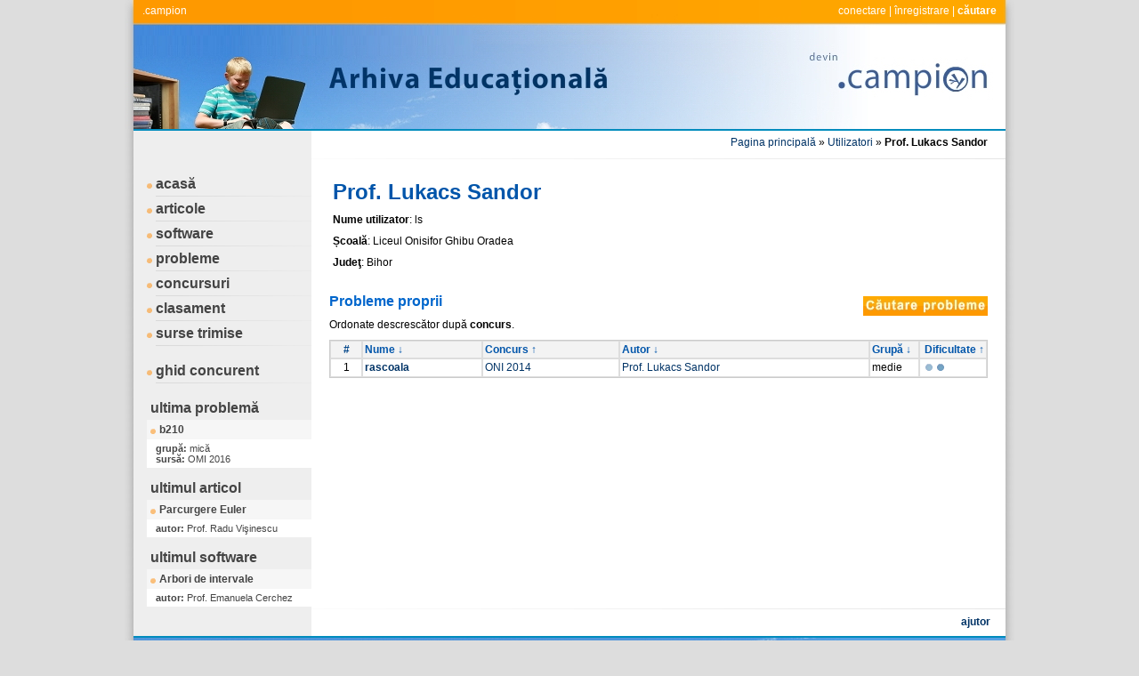

--- FILE ---
content_type: text/html
request_url: http://campion.edu.ro/arhiva/index.php?page=auth&action=view&id=20108&ordercriteria=location_real_name&ordertype=desc&filtercriteria=all&filterid=0
body_size: 2102
content:
<!DOCTYPE html PUBLIC "-//W3C//DTD XHTML 1.0 Transitional//EN" "http://www.w3.org/TR/xhtml1/DTD/xhtml1-transitional.dtd">
<html xmlns="http://www.w3.org/1999/xhtml">
<head>
<meta http-equiv="Content-Type" content="text/html; charset=utf-8" />
<meta http-equiv="Content-Language" content="ro" />
<meta name="keywords" content=".campion, arhivă, performanţă, informatică, pregătire, educaţional, program, concurs" />
<meta name="description" content="Arhiva Educaţională Campion este un ansamblu de resurse educaţionale pentru pregătirea de performanţă în Informatică." />
<meta name="author" content="Vlad Manea, vlad.c.manea@gmail.com" />
<meta name="robots" content="index, follow" />

<title>.campion | Arhiva Educaţională</title>
<link href="style/style.css" rel="stylesheet" type="text/css" />
<link type="text/css" rel="stylesheet" href="style/highlight.css" />

<script type="text/javascript" src="script/main.js"></script>
<script type="text/javascript" src="script/cpp.js"></script>
<script type="text/javascript" src="script/c.js"></script>
<script type="text/javascript" src="script/pascal.js"></script>

</head>

<body onload="sh_highlightDocument();">
<div class="antet">
	<div class="campion"><a href="http://campion.edu.ro">.campion</a></div>
	<div class="history"><a href="index.php?page=connect&amp;action=view">conectare</a> | <a href="index.php?page=register&amp;action=view">înregistrare</a> | <a href="index.php?page=search&amp;action=view"><b>căutare</b></a></div>
</div>
<div class="corp">

  <table width="980px" cellpadding="0" cellspacing="0" border="0" class="tabel">
    <tr>
      <td width="200px" class="susmeniu"></td>
      <td class="suscontinut" valign="bottom"><table width="740px" cellpadding="0" cellspacing="0" border="0"><tr><td valign="middle" align="right"><a href="index.php?page=home&amp;action=view">Pagina principală</a> » <a href="index.php?page=auths&amp;action=view">Utilizatori</a> » <b>Prof. Lukacs Sandor</b></td></tr></table></td>
    </tr>
    <tr>
      <td class="centrumeniu" valign="top">  
      	          	  <div class="meniu"><a href="index.php?page=home&amp;action=view">acasă</a></div>
    	      <div class="meniu"><a href="index.php?page=papers&amp;action=view">articole</a></div>
				          <div class="meniu"><a href="index.php?page=seds&amp;action=view">software</a></div>
			<div class="meniu"><a href="index.php?page=problems&amp;action=view">probleme</a></div>
              <div class="meniu"><a href="index.php?page=locations&amp;action=view">concursuri</a></div>
              <div class="meniu"><a href="index.php?page=competitors&amp;action=view">clasament</a></div>
              <div class="meniu"><a href="index.php?page=sources&amp;action=view">surse trimise</a></div>
              <br />
 	          <div class="meniu"><a target="_blank" href="guides/competitor.pdf">ghid concurent</a></div>
              
              			
	              <div class="element">ultima problemă</div>
    	          				  
					  <div class="titlu"><a href="index.php?page=problem&amp;action=view&amp;id=1704">b210</a></div>
						  <div class="descriere"><b>grupă: </b>mică<br /><b>sursă: </b>OMI 2016</div>
						  
					    
	              <div class="element">ultimul articol</div>
    	          				  
					  <div class="titlu"><a href="index.php?page=paper&amp;action=view&amp;id=46">Parcurgere Euler</a></div>
						  <div class="descriere"><b>autor: </b>Prof. Radu Vişinescu</div>
						  
						            <div class="element">ultimul software</div>
                				  
					  <div class="titlu"><a href="index.php?page=sed&amp;action=view&amp;id=25">Arbori de intervale</a></div>
						  <div class="descriere"><b>autor: </b>Prof. Emanuela Cerchez</div>
						  
					          
      </td>
      <td class="centrucontinut" valign="top">        
        <div class="loctabel">
        
        <table class="tabelautor" cellpadding="4" cellspacing="0" >
        	<tr>
            
            	<td valign="top">
				
        <div class="titlu">Prof. Lukacs Sandor</div><div class="continut"><strong>Nume utilizator</strong>: ls</div><div class="continut"><strong>Școală</strong>: Liceul Onisifor Ghibu Oradea</div><div class="continut"><strong>Judeţ</strong>: Bihor</div></td>
            
            	            </tr>
        </table>
        
        </div>
        
                        <table cellpadding="0" cellspacing="0" border="0" width="740px">
                	<tr>
                    	<td valign="middle"><div class="subtitlu">Probleme proprii</div></td><td align="right" valign="middle"><form style="margin:0px; padding:0px;" action="index.php" method="get">
        <input name="submit" value="submit" onmouseover="this.src='style/cautareproblemeover.jpg'" onmouseout="this.src='style/cautareprobleme.jpg'" type="image" src="style/cautareprobleme.jpg" /><input type="hidden" name="page" value="search" /><input type="hidden" name="action" value="view" /><input type="hidden" name="filtercriteria" value="problems" /></form></td></tr>
                </table>
				
				<div class="continut">Ordonate descrescător după <strong>concurs</strong>. </div>				
		        <div class="loctabel">
        
		        	<table class="tabel" cellpadding="2" cellspacing="0">
        				<tr class="primul">

		            		<td width="30px" align="center" >#</td>

		                	<td><a href="index.php?page=auth&amp;action=view&amp;id=20108&amp;ordercriteria=name&amp;ordertype=desc&amp;filtercriteria=all&amp;filterid=0">Nume ↓</a></td>

		                	<td><a href="index.php?page=auth&amp;action=view&amp;id=20108&amp;ordercriteria=location_real_name&amp;ordertype=asc&amp;filtercriteria=all&amp;filterid=0">Concurs ↑</a></td>

		                	<td><a href="index.php?page=auth&amp;action=view&amp;id=20108&amp;ordercriteria=author_last_name&amp;ordertype=desc&amp;filtercriteria=all&amp;filterid=0">Autor ↓</a></td>

		                	<td width="50px" ><a href="index.php?page=auth&amp;action=view&amp;id=20108&amp;ordercriteria=level&amp;ordertype=desc&amp;filtercriteria=all&amp;filterid=0">Grupă ↓</a></td>

		                	<td width="70px" align="right" ><a href="index.php?page=auth&amp;action=view&amp;id=20108&amp;ordercriteria=difficulty&amp;ordertype=asc&amp;filtercriteria=all&amp;filterid=0">Dificultate ↑</a></td>
                        
				</tr>            
        	<tr onmouseover="this.className='over'" onmouseout="this.className=''">

            	<td align="center">1</td>

                <td><a href="index.php?page=problem&amp;action=view&amp;id=1597"><strong>rascoala</strong></a></td>

                <td ><a href="index.php?page=location&amp;action=view&amp;id=110">ONI 2014</a>
		
		</td>

                <td ><a href="index.php?page=auth&amp;action=view&amp;type=author&amp;id=20108">Prof. Lukacs Sandor</a></td>

                <td>medie</td>

               <td >&nbsp;<img src="style/bila0.png" alt="dificultate" /> <img src="style/bila1.png" alt="dificultate" /> </td>
                
                
            </tr>

			        
        </table>
        
        </div>
        
        <div class="continut"><div align="center"></div></div>
        
		</td>
    </tr>
    <tr>
      <td class="josmeniu"></td>
      <td class="joscontinut"><a target="_blank" href="help/auths.pdf"><strong>ajutor</strong></a></td>
    </tr>
  </table>

</div>
<div class="subsol"></div>


</body>
</html>
